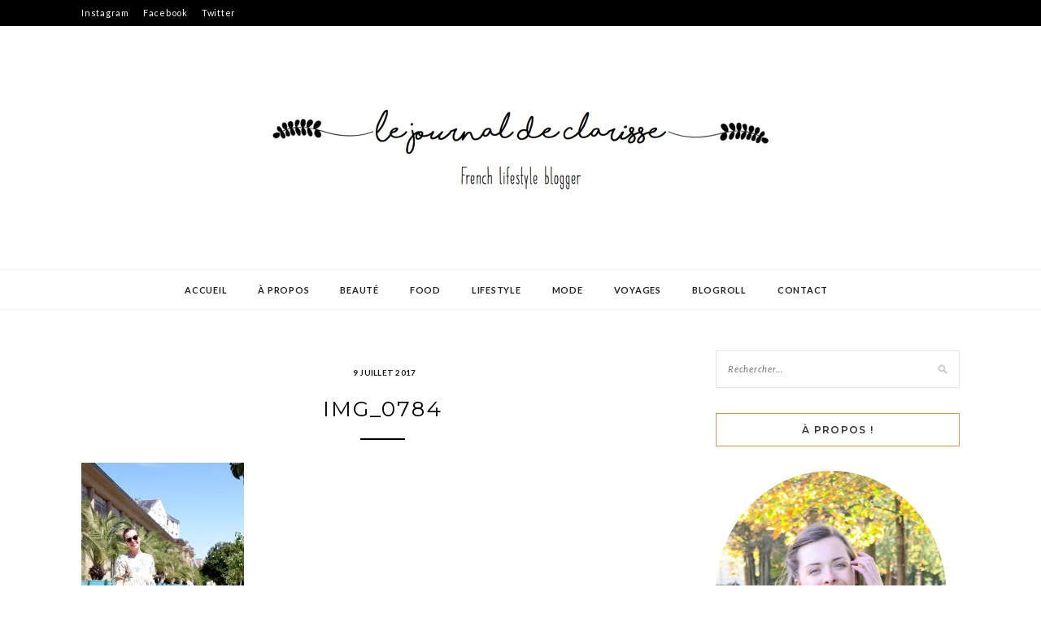

--- FILE ---
content_type: text/html; charset=UTF-8
request_url: https://lejournaldeclarisse.com/img_0784-2/
body_size: 9838
content:
<!DOCTYPE html>
<html lang="fr-FR">
<head>
<meta charset="UTF-8">
<meta name="viewport" content="width=device-width, initial-scale=1">
<link rel="profile" href="http://gmpg.org/xfn/11">

<title>IMG_0784</title>
<meta name='robots' content='max-image-preview:large' />
<link rel='dns-prefetch' href='//fonts.googleapis.com' />
<link rel='dns-prefetch' href='//s.w.org' />
<link rel='dns-prefetch' href='//v0.wordpress.com' />
<link rel='dns-prefetch' href='//i0.wp.com' />
<link rel='dns-prefetch' href='//i1.wp.com' />
<link rel='dns-prefetch' href='//i2.wp.com' />
<link rel="alternate" type="application/rss+xml" title=" &raquo; Flux" href="https://lejournaldeclarisse.com/feed/" />
<link rel="alternate" type="application/rss+xml" title=" &raquo; Flux des commentaires" href="https://lejournaldeclarisse.com/comments/feed/" />
<link rel="alternate" type="application/rss+xml" title=" &raquo; IMG_0784 Flux des commentaires" href="https://lejournaldeclarisse.com/feed/?attachment_id=4684" />
		<!-- This site uses the Google Analytics by ExactMetrics plugin v7.10.0 - Using Analytics tracking - https://www.exactmetrics.com/ -->
							<script
				src="//www.googletagmanager.com/gtag/js?id=UA-110956750-1"  data-cfasync="false" data-wpfc-render="false" type="text/javascript" async></script>
			<script data-cfasync="false" data-wpfc-render="false" type="text/javascript">
				var em_version = '7.10.0';
				var em_track_user = true;
				var em_no_track_reason = '';
				
								var disableStrs = [
															'ga-disable-UA-110956750-1',
									];

				/* Function to detect opted out users */
				function __gtagTrackerIsOptedOut() {
					for (var index = 0; index < disableStrs.length; index++) {
						if (document.cookie.indexOf(disableStrs[index] + '=true') > -1) {
							return true;
						}
					}

					return false;
				}

				/* Disable tracking if the opt-out cookie exists. */
				if (__gtagTrackerIsOptedOut()) {
					for (var index = 0; index < disableStrs.length; index++) {
						window[disableStrs[index]] = true;
					}
				}

				/* Opt-out function */
				function __gtagTrackerOptout() {
					for (var index = 0; index < disableStrs.length; index++) {
						document.cookie = disableStrs[index] + '=true; expires=Thu, 31 Dec 2099 23:59:59 UTC; path=/';
						window[disableStrs[index]] = true;
					}
				}

				if ('undefined' === typeof gaOptout) {
					function gaOptout() {
						__gtagTrackerOptout();
					}
				}
								window.dataLayer = window.dataLayer || [];

				window.ExactMetricsDualTracker = {
					helpers: {},
					trackers: {},
				};
				if (em_track_user) {
					function __gtagDataLayer() {
						dataLayer.push(arguments);
					}

					function __gtagTracker(type, name, parameters) {
						if (!parameters) {
							parameters = {};
						}

						if (parameters.send_to) {
							__gtagDataLayer.apply(null, arguments);
							return;
						}

						if (type === 'event') {
							
														parameters.send_to = exactmetrics_frontend.ua;
							__gtagDataLayer(type, name, parameters);
													} else {
							__gtagDataLayer.apply(null, arguments);
						}
					}

					__gtagTracker('js', new Date());
					__gtagTracker('set', {
						'developer_id.dNDMyYj': true,
											});
															__gtagTracker('config', 'UA-110956750-1', {"forceSSL":"true"} );
										window.gtag = __gtagTracker;										(function () {
						/* https://developers.google.com/analytics/devguides/collection/analyticsjs/ */
						/* ga and __gaTracker compatibility shim. */
						var noopfn = function () {
							return null;
						};
						var newtracker = function () {
							return new Tracker();
						};
						var Tracker = function () {
							return null;
						};
						var p = Tracker.prototype;
						p.get = noopfn;
						p.set = noopfn;
						p.send = function () {
							var args = Array.prototype.slice.call(arguments);
							args.unshift('send');
							__gaTracker.apply(null, args);
						};
						var __gaTracker = function () {
							var len = arguments.length;
							if (len === 0) {
								return;
							}
							var f = arguments[len - 1];
							if (typeof f !== 'object' || f === null || typeof f.hitCallback !== 'function') {
								if ('send' === arguments[0]) {
									var hitConverted, hitObject = false, action;
									if ('event' === arguments[1]) {
										if ('undefined' !== typeof arguments[3]) {
											hitObject = {
												'eventAction': arguments[3],
												'eventCategory': arguments[2],
												'eventLabel': arguments[4],
												'value': arguments[5] ? arguments[5] : 1,
											}
										}
									}
									if ('pageview' === arguments[1]) {
										if ('undefined' !== typeof arguments[2]) {
											hitObject = {
												'eventAction': 'page_view',
												'page_path': arguments[2],
											}
										}
									}
									if (typeof arguments[2] === 'object') {
										hitObject = arguments[2];
									}
									if (typeof arguments[5] === 'object') {
										Object.assign(hitObject, arguments[5]);
									}
									if ('undefined' !== typeof arguments[1].hitType) {
										hitObject = arguments[1];
										if ('pageview' === hitObject.hitType) {
											hitObject.eventAction = 'page_view';
										}
									}
									if (hitObject) {
										action = 'timing' === arguments[1].hitType ? 'timing_complete' : hitObject.eventAction;
										hitConverted = mapArgs(hitObject);
										__gtagTracker('event', action, hitConverted);
									}
								}
								return;
							}

							function mapArgs(args) {
								var arg, hit = {};
								var gaMap = {
									'eventCategory': 'event_category',
									'eventAction': 'event_action',
									'eventLabel': 'event_label',
									'eventValue': 'event_value',
									'nonInteraction': 'non_interaction',
									'timingCategory': 'event_category',
									'timingVar': 'name',
									'timingValue': 'value',
									'timingLabel': 'event_label',
									'page': 'page_path',
									'location': 'page_location',
									'title': 'page_title',
								};
								for (arg in args) {
																		if (!(!args.hasOwnProperty(arg) || !gaMap.hasOwnProperty(arg))) {
										hit[gaMap[arg]] = args[arg];
									} else {
										hit[arg] = args[arg];
									}
								}
								return hit;
							}

							try {
								f.hitCallback();
							} catch (ex) {
							}
						};
						__gaTracker.create = newtracker;
						__gaTracker.getByName = newtracker;
						__gaTracker.getAll = function () {
							return [];
						};
						__gaTracker.remove = noopfn;
						__gaTracker.loaded = true;
						window['__gaTracker'] = __gaTracker;
					})();
									} else {
										console.log("");
					(function () {
						function __gtagTracker() {
							return null;
						}

						window['__gtagTracker'] = __gtagTracker;
						window['gtag'] = __gtagTracker;
					})();
									}
			</script>
				<!-- / Google Analytics by ExactMetrics -->
				<script type="text/javascript">
			window._wpemojiSettings = {"baseUrl":"https:\/\/s.w.org\/images\/core\/emoji\/13.1.0\/72x72\/","ext":".png","svgUrl":"https:\/\/s.w.org\/images\/core\/emoji\/13.1.0\/svg\/","svgExt":".svg","source":{"concatemoji":"https:\/\/lejournaldeclarisse.com\/wp-includes\/js\/wp-emoji-release.min.js?ver=5.8.12"}};
			!function(e,a,t){var n,r,o,i=a.createElement("canvas"),p=i.getContext&&i.getContext("2d");function s(e,t){var a=String.fromCharCode;p.clearRect(0,0,i.width,i.height),p.fillText(a.apply(this,e),0,0);e=i.toDataURL();return p.clearRect(0,0,i.width,i.height),p.fillText(a.apply(this,t),0,0),e===i.toDataURL()}function c(e){var t=a.createElement("script");t.src=e,t.defer=t.type="text/javascript",a.getElementsByTagName("head")[0].appendChild(t)}for(o=Array("flag","emoji"),t.supports={everything:!0,everythingExceptFlag:!0},r=0;r<o.length;r++)t.supports[o[r]]=function(e){if(!p||!p.fillText)return!1;switch(p.textBaseline="top",p.font="600 32px Arial",e){case"flag":return s([127987,65039,8205,9895,65039],[127987,65039,8203,9895,65039])?!1:!s([55356,56826,55356,56819],[55356,56826,8203,55356,56819])&&!s([55356,57332,56128,56423,56128,56418,56128,56421,56128,56430,56128,56423,56128,56447],[55356,57332,8203,56128,56423,8203,56128,56418,8203,56128,56421,8203,56128,56430,8203,56128,56423,8203,56128,56447]);case"emoji":return!s([10084,65039,8205,55357,56613],[10084,65039,8203,55357,56613])}return!1}(o[r]),t.supports.everything=t.supports.everything&&t.supports[o[r]],"flag"!==o[r]&&(t.supports.everythingExceptFlag=t.supports.everythingExceptFlag&&t.supports[o[r]]);t.supports.everythingExceptFlag=t.supports.everythingExceptFlag&&!t.supports.flag,t.DOMReady=!1,t.readyCallback=function(){t.DOMReady=!0},t.supports.everything||(n=function(){t.readyCallback()},a.addEventListener?(a.addEventListener("DOMContentLoaded",n,!1),e.addEventListener("load",n,!1)):(e.attachEvent("onload",n),a.attachEvent("onreadystatechange",function(){"complete"===a.readyState&&t.readyCallback()})),(n=t.source||{}).concatemoji?c(n.concatemoji):n.wpemoji&&n.twemoji&&(c(n.twemoji),c(n.wpemoji)))}(window,document,window._wpemojiSettings);
		</script>
		<style type="text/css">
img.wp-smiley,
img.emoji {
	display: inline !important;
	border: none !important;
	box-shadow: none !important;
	height: 1em !important;
	width: 1em !important;
	margin: 0 .07em !important;
	vertical-align: -0.1em !important;
	background: none !important;
	padding: 0 !important;
}
</style>
	<link rel='stylesheet' id='wp-block-library-css'  href='https://lejournaldeclarisse.com/wp-includes/css/dist/block-library/style.min.css?ver=5.8.12' type='text/css' media='all' />
<style id='wp-block-library-inline-css' type='text/css'>
.has-text-align-justify{text-align:justify;}
</style>
<link rel='stylesheet' id='mediaelement-css'  href='https://lejournaldeclarisse.com/wp-includes/js/mediaelement/mediaelementplayer-legacy.min.css?ver=4.2.16' type='text/css' media='all' />
<link rel='stylesheet' id='wp-mediaelement-css'  href='https://lejournaldeclarisse.com/wp-includes/js/mediaelement/wp-mediaelement.min.css?ver=5.8.12' type='text/css' media='all' />
<link rel='stylesheet' id='zthemes-googlefonts-css'  href='https://fonts.googleapis.com/css?family=Lato%3A400%2C400i%2C700%7CMontserrat%3A400%2C400i%2C500%2C600%2C700&#038;subset=latin%2Clatin-ext' type='text/css' media='all' />
<link rel='stylesheet' id='kokoro-style-css'  href='https://lejournaldeclarisse.com/wp-content/themes/kokoro/style.css?ver=5.8.12' type='text/css' media='all' />
<link rel='stylesheet' id='kokoro-font-awesome-css-css'  href='https://lejournaldeclarisse.com/wp-content/themes/kokoro/css/font-awesome.min.css?ver=5.8.12' type='text/css' media='all' />
<!-- Inline jetpack_facebook_likebox -->
<style id='jetpack_facebook_likebox-inline-css' type='text/css'>
.widget_facebook_likebox {
	overflow: hidden;
}

</style>
<link rel='stylesheet' id='jetpack_css-css'  href='https://lejournaldeclarisse.com/wp-content/plugins/jetpack/css/jetpack.css?ver=10.4.2' type='text/css' media='all' />
<script type='text/javascript' src='https://lejournaldeclarisse.com/wp-content/plugins/google-analytics-dashboard-for-wp/assets/js/frontend-gtag.min.js?ver=7.10.0' id='exactmetrics-frontend-script-js'></script>
<script data-cfasync="false" data-wpfc-render="false" type="text/javascript" id='exactmetrics-frontend-script-js-extra'>/* <![CDATA[ */
var exactmetrics_frontend = {"js_events_tracking":"true","download_extensions":"zip,mp3,mpeg,pdf,docx,pptx,xlsx,rar","inbound_paths":"[{\"path\":\"\\\/go\\\/\",\"label\":\"affiliate\"},{\"path\":\"\\\/recommend\\\/\",\"label\":\"affiliate\"}]","home_url":"https:\/\/lejournaldeclarisse.com","hash_tracking":"false","ua":"UA-110956750-1","v4_id":""};/* ]]> */
</script>
<script type='text/javascript' src='https://lejournaldeclarisse.com/wp-includes/js/jquery/jquery.min.js?ver=3.6.0' id='jquery-core-js'></script>
<script type='text/javascript' src='https://lejournaldeclarisse.com/wp-includes/js/jquery/jquery-migrate.min.js?ver=3.3.2' id='jquery-migrate-js'></script>
<script type='text/javascript' id='pirate-forms-custom-spam-js-extra'>
/* <![CDATA[ */
var pf = {"spam":{"label":"Je suis humain !","value":"925a208971"}};
/* ]]> */
</script>
<script type='text/javascript' src='https://lejournaldeclarisse.com/wp-content/plugins/pirate-forms/public/js/custom-spam.js?ver=5.8.12' id='pirate-forms-custom-spam-js'></script>
<link rel="https://api.w.org/" href="https://lejournaldeclarisse.com/wp-json/" /><link rel="alternate" type="application/json" href="https://lejournaldeclarisse.com/wp-json/wp/v2/media/4684" /><link rel="EditURI" type="application/rsd+xml" title="RSD" href="https://lejournaldeclarisse.com/xmlrpc.php?rsd" />
<link rel="wlwmanifest" type="application/wlwmanifest+xml" href="https://lejournaldeclarisse.com/wp-includes/wlwmanifest.xml" /> 
<meta name="generator" content="WordPress 5.8.12" />
<link rel='shortlink' href='https://wp.me/a9q9AD-1dy' />
<link rel="alternate" type="application/json+oembed" href="https://lejournaldeclarisse.com/wp-json/oembed/1.0/embed?url=https%3A%2F%2Flejournaldeclarisse.com%2Fimg_0784-2%2F" />
<link rel="alternate" type="text/xml+oembed" href="https://lejournaldeclarisse.com/wp-json/oembed/1.0/embed?url=https%3A%2F%2Flejournaldeclarisse.com%2Fimg_0784-2%2F&#038;format=xml" />
        <script type="text/javascript" async defer
        data-pin-color="red"
                data-pin-hover="true" src="https://lejournaldeclarisse.com/wp-content/plugins/pinterest-pin-it-button-on-image-hover-and-post/js/pinit.js"></script><style type='text/css'>img#wpstats{display:none}</style>
		<style type="text/css" id="custom-background-css">
body.custom-background { background-color: #ffffff; }
</style>
	
<!-- Jetpack Open Graph Tags -->
<meta property="og:type" content="article" />
<meta property="og:title" content="IMG_0784" />
<meta property="og:url" content="https://lejournaldeclarisse.com/img_0784-2/" />
<meta property="og:description" content="Voir l&rsquo;article pour en savoir plus." />
<meta property="article:published_time" content="2017-07-09T15:07:35+00:00" />
<meta property="article:modified_time" content="2017-07-09T15:07:35+00:00" />
<meta property="og:image" content="https://lejournaldeclarisse.com/wp-content/uploads/2017/07/img_0784-1.jpg" />
<meta property="og:image:alt" content="" />
<meta property="og:locale" content="fr_FR" />
<meta name="twitter:text:title" content="IMG_0784" />
<meta name="twitter:image" content="https://i1.wp.com/lejournaldeclarisse.com/wp-content/uploads/2017/07/img_0784-1.jpg?fit=800%2C1200&#038;ssl=1&#038;w=640" />
<meta name="twitter:card" content="summary_large_image" />
<meta name="twitter:description" content="Voir l&rsquo;article pour en savoir plus." />

<!-- End Jetpack Open Graph Tags -->
</head>

<body class="attachment attachment-template-default single single-attachment postid-4684 attachmentid-4684 attachment-jpeg custom-background wp-custom-logo group-blog">
<div id="page" class="site">
	<a class="skip-link screen-reader-text" href="#content">Skip to content</a>

	<header id="masthead" class="site-header" role="banner">
		<nav id="site-navigation" class="main-navigation2 top-nav-kokoro" role="navigation">
			<div class="top-nav container">
				
				<div class="menu-menu-1-container"><ul id="top-menu" class="menu"><li id="menu-item-4942" class="menu-item menu-item-type-custom menu-item-object-custom menu-item-4942"><a href="https://www.instagram.com/lejournaldeclarisse/">Instagram</a></li>
<li id="menu-item-4943" class="menu-item menu-item-type-custom menu-item-object-custom menu-item-4943"><a href="https://fr-fr.facebook.com/lejournaldeclarisse/">Facebook</a></li>
<li id="menu-item-4944" class="menu-item menu-item-type-custom menu-item-object-custom menu-item-4944"><a href="https://twitter.com/clarisse_leblog">Twitter</a></li>
</ul></div>
				<div id="top-social">
					
																																								
																														
				</div>
			</div>
		</nav><!-- #site-navigation -->

		<div class="site-branding container">

			<a href="https://lejournaldeclarisse.com/" class="custom-logo-link" rel="home"><img width="622" height="213" src="https://i0.wp.com/lejournaldeclarisse.com/wp-content/uploads/2017/12/cropped-BANNIERE-1.png?fit=622%2C213&amp;ssl=1" class="custom-logo" alt="" srcset="https://i0.wp.com/lejournaldeclarisse.com/wp-content/uploads/2017/12/cropped-BANNIERE-1.png?w=622&amp;ssl=1 622w, https://i0.wp.com/lejournaldeclarisse.com/wp-content/uploads/2017/12/cropped-BANNIERE-1.png?resize=300%2C103&amp;ssl=1 300w" sizes="(max-width: 622px) 100vw, 622px" /></a>
		</div><!-- .site-branding -->

		<!-- #main-menu -->
		<nav class="main-navigation" id="main-nav">
		<button class="menu-toggle" aria-controls="primary-menu" aria-expanded="false">
			<span class="m_menu_icon"></span>
			<span class="m_menu_icon"></span>
			<span class="m_menu_icon"></span>
		</button>
		<div class="menu-menu-container"><ul id="primary-menu" class="nav-menu menu"><li id="menu-item-4922" class="menu-item menu-item-type-custom menu-item-object-custom menu-item-home menu-item-4922"><a href="http://lejournaldeclarisse.com">Accueil</a></li>
<li id="menu-item-4925" class="menu-item menu-item-type-post_type menu-item-object-page menu-item-4925"><a href="https://lejournaldeclarisse.com/a-propos/">À propos</a></li>
<li id="menu-item-4928" class="menu-item menu-item-type-taxonomy menu-item-object-category menu-item-4928"><a href="https://lejournaldeclarisse.com/category/beaute/">Beauté</a></li>
<li id="menu-item-4931" class="menu-item menu-item-type-taxonomy menu-item-object-category menu-item-4931"><a href="https://lejournaldeclarisse.com/category/food/">Food</a></li>
<li id="menu-item-4933" class="menu-item menu-item-type-taxonomy menu-item-object-category menu-item-4933"><a href="https://lejournaldeclarisse.com/category/lifestyle/">Lifestyle</a></li>
<li id="menu-item-4935" class="menu-item menu-item-type-taxonomy menu-item-object-category menu-item-4935"><a href="https://lejournaldeclarisse.com/category/mode/">Mode</a></li>
<li id="menu-item-4939" class="menu-item menu-item-type-taxonomy menu-item-object-category menu-item-has-children menu-item-4939"><a href="https://lejournaldeclarisse.com/category/voyages/">Voyages</a>
<ul class="sub-menu">
	<li id="menu-item-5107" class="menu-item menu-item-type-taxonomy menu-item-object-category menu-item-5107"><a href="https://lejournaldeclarisse.com/category/amsterdam/">Amsterdam</a></li>
	<li id="menu-item-5108" class="menu-item menu-item-type-taxonomy menu-item-object-category menu-item-has-children menu-item-5108"><a href="https://lejournaldeclarisse.com/category/bretagne/">Bretagne</a>
	<ul class="sub-menu">
		<li id="menu-item-5109" class="menu-item menu-item-type-taxonomy menu-item-object-category menu-item-5109"><a href="https://lejournaldeclarisse.com/category/cote-demeraude/">Côte d&rsquo;Emeraude</a></li>
		<li id="menu-item-5115" class="menu-item menu-item-type-taxonomy menu-item-object-category menu-item-5115"><a href="https://lejournaldeclarisse.com/category/voyages/rennes/">Rennes</a></li>
	</ul>
</li>
	<li id="menu-item-5110" class="menu-item menu-item-type-taxonomy menu-item-object-category menu-item-5110"><a href="https://lejournaldeclarisse.com/category/la-rochelle/">La Rochelle</a></li>
	<li id="menu-item-5513" class="menu-item menu-item-type-taxonomy menu-item-object-category menu-item-5513"><a href="https://lejournaldeclarisse.com/category/voyages/les-alpes/">Les Alpes</a></li>
	<li id="menu-item-5111" class="menu-item menu-item-type-taxonomy menu-item-object-category menu-item-5111"><a href="https://lejournaldeclarisse.com/category/lisbonne/">Lisbonne</a></li>
	<li id="menu-item-5114" class="menu-item menu-item-type-taxonomy menu-item-object-category menu-item-5114"><a href="https://lejournaldeclarisse.com/category/voyages/normandie/">Normandie</a></li>
	<li id="menu-item-5112" class="menu-item menu-item-type-taxonomy menu-item-object-category menu-item-5112"><a href="https://lejournaldeclarisse.com/category/paris/">Paris</a></li>
	<li id="menu-item-5113" class="menu-item menu-item-type-taxonomy menu-item-object-category menu-item-5113"><a href="https://lejournaldeclarisse.com/category/usa/">usa</a></li>
</ul>
</li>
<li id="menu-item-4923" class="menu-item menu-item-type-post_type menu-item-object-page menu-item-4923"><a href="https://lejournaldeclarisse.com/blogroll/">Blogroll</a></li>
<li id="menu-item-4924" class="menu-item menu-item-type-post_type menu-item-object-page menu-item-4924"><a href="https://lejournaldeclarisse.com/contact/">Contact</a></li>
</ul></div>		</nav>

	</header><!-- #masthead -->

	<div id="content" class="site-content">

	<div id="primary" class="content-area container">
		<main id="main" class="site-main " role="main">

		
<article id="post-4684" class="post-4684 attachment type-attachment status-inherit hentry">

	
	
	<header class="entry-header">
		<div class="entry-box">
			<span class="entry-cate"></span>
			
						<span class="entry-meta"><span class="posted-on"> <a href="https://lejournaldeclarisse.com/img_0784-2/" rel="bookmark"><time class="entry-date published updated" datetime="2017-07-09T16:07:35+02:00">9 juillet 2017</time></a></span><span class="byline"> by <span class="author vcard"><a class="url fn n" href="https://lejournaldeclarisse.com/author/admin9329/">Le Journal de Clarisse</a></span></span></span>
			
		</div>
		<h1 class="entry-title">IMG_0784</h1>		<span class="title-divider"></span>
	</header><!-- .entry-header -->

	
	<div class="entry-content">
		<p class="attachment"><a href='https://i1.wp.com/lejournaldeclarisse.com/wp-content/uploads/2017/07/img_0784-1.jpg?ssl=1'><img width="200" height="300" src="https://i1.wp.com/lejournaldeclarisse.com/wp-content/uploads/2017/07/img_0784-1.jpg?fit=200%2C300&amp;ssl=1" class="attachment-medium size-medium" alt="" loading="lazy" srcset="https://i1.wp.com/lejournaldeclarisse.com/wp-content/uploads/2017/07/img_0784-1.jpg?w=4000&amp;ssl=1 4000w, https://i1.wp.com/lejournaldeclarisse.com/wp-content/uploads/2017/07/img_0784-1.jpg?resize=200%2C300&amp;ssl=1 200w, https://i1.wp.com/lejournaldeclarisse.com/wp-content/uploads/2017/07/img_0784-1.jpg?resize=768%2C1152&amp;ssl=1 768w, https://i1.wp.com/lejournaldeclarisse.com/wp-content/uploads/2017/07/img_0784-1.jpg?resize=683%2C1024&amp;ssl=1 683w, https://i1.wp.com/lejournaldeclarisse.com/wp-content/uploads/2017/07/img_0784-1.jpg?w=1280&amp;ssl=1 1280w, https://i1.wp.com/lejournaldeclarisse.com/wp-content/uploads/2017/07/img_0784-1.jpg?w=1920&amp;ssl=1 1920w" sizes="(max-width: 200px) 100vw, 200px" /></a></p>

			</div><!-- .entry-content -->
			
	
	
		<div class="entry-tags">
			</div>
	
</article><!-- #post-## -->

	<nav class="navigation post-navigation" role="navigation" aria-label="Publications">
		<h2 class="screen-reader-text">Navigation de l’article</h2>
		<div class="nav-links"><div class="nav-previous"><a href="https://lejournaldeclarisse.com/img_0784-2/" rel="prev">IMG_0784</a></div></div>
	</nav>
<div id="comments" class="comments-area">

		<div id="respond" class="comment-respond">
		<h3 id="reply-title" class="comment-reply-title">Laisser un commentaire <small><a rel="nofollow" id="cancel-comment-reply-link" href="/img_0784-2/#respond" style="display:none;">Annuler la réponse</a></small></h3><form action="https://lejournaldeclarisse.com/wp-comments-post.php" method="post" id="commentform" class="comment-form" novalidate><p class="comment-notes"><span id="email-notes">Votre adresse e-mail ne sera pas publiée.</span> Les champs obligatoires sont indiqués avec <span class="required">*</span></p><p class="comment-form-comment"><label for="comment">Commentaire</label> <textarea id="comment" name="comment" cols="45" rows="8" maxlength="65525" required="required"></textarea></p><p class="comment-form-author"><label for="author">Nom <span class="required">*</span></label> <input id="author" name="author" type="text" value="" size="30" maxlength="245" required='required' /></p>
<p class="comment-form-email"><label for="email">E-mail <span class="required">*</span></label> <input id="email" name="email" type="email" value="" size="30" maxlength="100" aria-describedby="email-notes" required='required' /></p>
<p class="comment-form-url"><label for="url">Site web</label> <input id="url" name="url" type="url" value="" size="30" maxlength="200" /></p>
<p class="comment-form-cookies-consent"><input id="wp-comment-cookies-consent" name="wp-comment-cookies-consent" type="checkbox" value="yes" /> <label for="wp-comment-cookies-consent">Enregistrer mon nom, mon e-mail et mon site dans le navigateur pour mon prochain commentaire.</label></p>
<p class="comment-subscription-form"><input type="checkbox" name="subscribe_blog" id="subscribe_blog" value="subscribe" style="width: auto; -moz-appearance: checkbox; -webkit-appearance: checkbox;" /> <label class="subscribe-label" id="subscribe-blog-label" for="subscribe_blog">Prévenez-moi de tous les nouveaux articles par e-mail.</label></p><p class="form-submit"><input name="submit" type="submit" id="submit" class="submit" value="Laisser un commentaire" /> <input type='hidden' name='comment_post_ID' value='4684' id='comment_post_ID' />
<input type='hidden' name='comment_parent' id='comment_parent' value='0' />
</p><p style="display: none;"><input type="hidden" id="akismet_comment_nonce" name="akismet_comment_nonce" value="d4ac57d486" /></p><p style="display: none !important;"><label>&#916;<textarea name="ak_hp_textarea" cols="45" rows="8" maxlength="100"></textarea></label><input type="hidden" id="ak_js" name="ak_js" value="131"/><script>document.getElementById( "ak_js" ).setAttribute( "value", ( new Date() ).getTime() );</script></p></form>	</div><!-- #respond -->
	
</div><!-- #comments -->

		</main><!-- #main -->

		
		<aside class="sidebar widget-area">
			
<aside id="secondary" class="widget-area" role="complementary">
	<section id="search-3" class="widget widget_search"><form role="search" method="get" class="search-form" action="https://lejournaldeclarisse.com/">
				<label>
					<span class="screen-reader-text">Rechercher :</span>
					<input type="search" class="search-field" placeholder="Rechercher…" value="" name="s" />
				</label>
				<input type="submit" class="search-submit" value="Rechercher" />
			</form></section><section id="text-5" class="widget widget_text"><h2 class="widget-title">À propos !</h2>			<div class="textwidget"><p><img loading="lazy" class="alignnone size-medium wp-image-5381" src="https://i1.wp.com/lejournaldeclarisse.com/wp-content/uploads/2017/12/IMG_2583-1-283x300.png?resize=283%2C300" alt="" width="283" height="300" data-recalc-dims="1" srcset="https://i1.wp.com/lejournaldeclarisse.com/wp-content/uploads/2017/12/IMG_2583-1.png?resize=283%2C300&amp;ssl=1 283w, https://i1.wp.com/lejournaldeclarisse.com/wp-content/uploads/2017/12/IMG_2583-1.png?resize=768%2C813&amp;ssl=1 768w, https://i1.wp.com/lejournaldeclarisse.com/wp-content/uploads/2017/12/IMG_2583-1.png?resize=967%2C1024&amp;ssl=1 967w, https://i1.wp.com/lejournaldeclarisse.com/wp-content/uploads/2017/12/IMG_2583-1.png?w=1270&amp;ssl=1 1270w" sizes="(max-width: 283px) 100vw, 283px" /></p>
<div align="center">
<div align="center">Bienvenue sur le blog !
</div>
</div>
<div align="justify">Blogueuse Rennaise, ici vous retrouverez mes avis, mes coups de coeurs sur les thèmes lifestyle, beauté et voyages. Le tout dans la bonne humeur ! Vous pouvez également me retrouver sur Instagram, sur Facebook ainsi que sur Pinterest sous @lejournaldeclarisse !</div>
<p>&nbsp;</p>
</div>
		</section><section id="null-instagram-feed-4" class="widget null-instagram-feed"><h2 class="widget-title">Instagram</h2>Instagram n&#039;a pas retourné le status 200.<p class="clear"><a href="//instagram.com/lejournaldeclarisse/" rel="me" target="_blank" class="">Follow Me!</a></p></section>
		<section id="recent-posts-4" class="widget widget_recent_entries">
		<h2 class="widget-title">Articles récents</h2>
		<ul>
											<li>
					<a href="https://lejournaldeclarisse.com/curacne-mon-retour-dexperience/">Curacné : mon retour d&rsquo;expérience</a>
									</li>
											<li>
					<a href="https://lejournaldeclarisse.com/lalsace-et-ses-marches-de-noel/">L&rsquo;Alsace et ses marchés de Noël</a>
									</li>
											<li>
					<a href="https://lejournaldeclarisse.com/les-bandeaux-de-lala-rita/">Les bandeaux de Lala Rita</a>
									</li>
											<li>
					<a href="https://lejournaldeclarisse.com/partir-en-voyage-au-mexique/">Partir en voyage au Mexique</a>
									</li>
											<li>
					<a href="https://lejournaldeclarisse.com/quand-lete-pointe-le-bout-de-son-nez/">Quand l&rsquo;été pointe le bout de son nez</a>
									</li>
					</ul>

		</section><section id="blog_subscription-3" class="widget widget_blog_subscription jetpack_subscription_widget"><h2 class="widget-title">Abonnez-vous au blog !</h2>
			<form action="#" method="post" accept-charset="utf-8" id="subscribe-blog-blog_subscription-3">
				                    <div id="subscribe-text"><p>Saisissez votre adresse e-mail pour vous abonner au blog et recevoir une notification de chaque nouvel article par email.</p>
</div>					<div class="jetpack-subscribe-count">
						<p>
						Rejoignez les 11 autres abonnés						</p>
					</div>
					                    <p id="subscribe-email">
                        <label id="jetpack-subscribe-label"
							class="screen-reader-text"
							for="subscribe-field-blog_subscription-3">
							Adresse e-mail                        </label>
                        <input type="email" name="email" required="required"
                        			                                                value=""
							id="subscribe-field-blog_subscription-3"
                            placeholder="Adresse e-mail"
                        />
                    </p>

					<p id="subscribe-submit"
											>
                        <input type="hidden" name="action" value="subscribe"/>
                        <input type="hidden" name="source" value="https://lejournaldeclarisse.com/img_0784-2/"/>
                        <input type="hidden" name="sub-type" value="widget"/>
						<input type="hidden" name="redirect_fragment" value="subscribe-blog-blog_subscription-3"/>
						                        <button type="submit"
	                        	                            class="wp-block-button__link"
                            		                    	                        name="jetpack_subscriptions_widget"
	                    >
	                        Abonnez-vous                        </button>
                    </p>
				            </form>
		
</section><section id="categories-2" class="widget widget_categories"><h2 class="widget-title">Catégories</h2><form action="https://lejournaldeclarisse.com" method="get"><label class="screen-reader-text" for="cat">Catégories</label><select  name='cat' id='cat' class='postform' >
	<option value='-1'>Sélectionner une catégorie</option>
	<option class="level-0" value="448">Alsace</option>
	<option class="level-0" value="3">Beauté</option>
	<option class="level-0" value="4">Bretagne</option>
	<option class="level-0" value="5">Côte d&rsquo;Emeraude</option>
	<option class="level-0" value="6">Food</option>
	<option class="level-0" value="405">La Loire</option>
	<option class="level-0" value="7">La Rochelle</option>
	<option class="level-0" value="308">Les Alpes</option>
	<option class="level-0" value="8">Lifestyle</option>
	<option class="level-0" value="9">Lisbonne</option>
	<option class="level-0" value="385">Marrakech</option>
	<option class="level-0" value="419">Mexique</option>
	<option class="level-0" value="10">Mode</option>
	<option class="level-0" value="1">Non classé</option>
	<option class="level-0" value="14">Normandie</option>
	<option class="level-0" value="11">Paris</option>
	<option class="level-0" value="15">Rennes</option>
	<option class="level-0" value="12">usa</option>
	<option class="level-0" value="13">Voyages</option>
</select>
</form>
<script type="text/javascript">
/* <![CDATA[ */
(function() {
	var dropdown = document.getElementById( "cat" );
	function onCatChange() {
		if ( dropdown.options[ dropdown.selectedIndex ].value > 0 ) {
			dropdown.parentNode.submit();
		}
	}
	dropdown.onchange = onCatChange;
})();
/* ]]> */
</script>

			</section></aside><!-- #secondary -->
		</aside><!-- #sidebar -->

		
	</div><!-- #primary -->


	</div><!-- #content -->

	<div id="instagram-footer" class="instagram-footer">

		<div id="null-instagram-feed-3" class="instagram-widget null-instagram-feed"><h4 class="instagram-title">Instagram</h4>Instagram n&#039;a pas retourné le status 200.<p class="clear"><a href="//instagram.com/lejournaldeclarisse/" rel="me" target="_self" class="">Follow Me!</a></p></div><div id="text-3" class="instagram-widget widget_text"><h4 class="instagram-title">À propos !</h4>			<div class="textwidget"><p><img loading="lazy" class="aligncenter wp-image-5188 size-medium" src="https://i1.wp.com/lejournaldeclarisse.com/wp-content/uploads/2017/11/IMG_2442-200x300.jpg?resize=200%2C300" alt="" width="200" height="300" data-recalc-dims="1" srcset="https://i0.wp.com/lejournaldeclarisse.com/wp-content/uploads/2017/11/IMG_2442.jpg?resize=200%2C300&amp;ssl=1 200w, https://i0.wp.com/lejournaldeclarisse.com/wp-content/uploads/2017/11/IMG_2442.jpg?resize=768%2C1152&amp;ssl=1 768w, https://i0.wp.com/lejournaldeclarisse.com/wp-content/uploads/2017/11/IMG_2442.jpg?resize=683%2C1024&amp;ssl=1 683w, https://i0.wp.com/lejournaldeclarisse.com/wp-content/uploads/2017/11/IMG_2442.jpg?w=1280&amp;ssl=1 1280w, https://i0.wp.com/lejournaldeclarisse.com/wp-content/uploads/2017/11/IMG_2442.jpg?w=1920&amp;ssl=1 1920w" sizes="(max-width: 200px) 100vw, 200px" /></p>
<p>&nbsp;</p>
</div>
		</div><div id="facebook-likebox-3" class="instagram-widget widget_facebook_likebox"><h4 class="instagram-title"><a href="https://fr-fr.facebook.com/lejournaldeclarisse/">Vous me suivez ?</a></h4>		<div id="fb-root"></div>
		<div class="fb-page" data-href="https://fr-fr.facebook.com/lejournaldeclarisse/" data-width="340"  data-height="130" data-hide-cover="false" data-show-facepile="true" data-tabs="timeline" data-hide-cta="false" data-small-header="false">
		<div class="fb-xfbml-parse-ignore"><blockquote cite="https://fr-fr.facebook.com/lejournaldeclarisse/"><a href="https://fr-fr.facebook.com/lejournaldeclarisse/">Vous me suivez ?</a></blockquote></div>
		</div>
		</div><div id="wpcom_social_media_icons_widget-3" class="instagram-widget widget_wpcom_social_media_icons_widget"><h4 class="instagram-title">Social</h4><ul><li><a href="https://www.facebook.com/lejournaldeclarisse/" class="genericon genericon-facebook" target="_blank"><span class="screen-reader-text">Voir le profil de lejournaldeclarisse sur Facebook</span></a></li><li><a href="https://twitter.com/Clarisse_leblog/" class="genericon genericon-twitter" target="_blank"><span class="screen-reader-text">Voir le profil de Clarisse_leblog sur Twitter</span></a></li><li><a href="https://www.instagram.com/lejournaldeclarisse/" class="genericon genericon-instagram" target="_blank"><span class="screen-reader-text">Voir le profil de lejournaldeclarisse sur Instagram</span></a></li><li><a href="https://www.pinterest.com/clarisseleblog/" class="genericon genericon-pinterest" target="_blank"><span class="screen-reader-text">Voir le profil de clarisseleblog sur Pinterest</span></a></li></ul></div>		
	</div>

	<footer id="colophon" class="site-footer" role="contentinfo">

		<div class="site-info container">
			Copyright &copy; 2026                 <span class="sep"> &ndash; </span>
             Designed &amp; Developed by <a href="https://zthemes.net/">ZThemes</a>		</div><!-- .site-info -->
		
	</footer><!-- #colophon -->
</div><!-- #page -->

<link rel='stylesheet' id='genericons-css'  href='https://lejournaldeclarisse.com/wp-content/plugins/jetpack/_inc/genericons/genericons/genericons.css?ver=3.1' type='text/css' media='all' />
<script type='text/javascript' src='https://lejournaldeclarisse.com/wp-content/plugins/jetpack/_inc/build/photon/photon.min.js?ver=20191001' id='jetpack-photon-js'></script>
<script type='text/javascript' src='https://lejournaldeclarisse.com/wp-content/plugins/pinterest-pin-it-button-on-image-hover-and-post/js/main.js?ver=5.8.12' id='wl-pin-main-js'></script>
<script type='text/javascript' id='wl-pin-main-js-after'>
jQuery(document).ready(function(){jQuery(".is-cropped img").each(function(){jQuery(this).attr("style", "min-height: 120px;min-width: 100px;");});jQuery(".avatar").attr("style", "min-width: unset; min-height: unset;");});
</script>
<script type='text/javascript' src='https://lejournaldeclarisse.com/wp-content/themes/kokoro/js/navigation.js?ver=20151215' id='kokoro-navigation-js'></script>
<script type='text/javascript' src='https://lejournaldeclarisse.com/wp-content/themes/kokoro/js/skip-link-focus-fix.js?ver=20151215' id='kokoro-skip-link-focus-fix-js'></script>
<script type='text/javascript' src='https://lejournaldeclarisse.com/wp-content/themes/kokoro/js/kokoro.js?ver=5.8.12' id='kokoro-script-js'></script>
<script type='text/javascript' src='https://lejournaldeclarisse.com/wp-includes/js/comment-reply.min.js?ver=5.8.12' id='comment-reply-js'></script>
<script type='text/javascript' id='jetpack-facebook-embed-js-extra'>
/* <![CDATA[ */
var jpfbembed = {"appid":"249643311490","locale":"fr_FR"};
/* ]]> */
</script>
<script type='text/javascript' src='https://lejournaldeclarisse.com/wp-content/plugins/jetpack/_inc/build/facebook-embed.min.js' id='jetpack-facebook-embed-js'></script>
<script type='text/javascript' src='https://lejournaldeclarisse.com/wp-includes/js/wp-embed.min.js?ver=5.8.12' id='wp-embed-js'></script>
<script src='https://stats.wp.com/e-202604.js' defer></script>
<script>
	_stq = window._stq || [];
	_stq.push([ 'view', {v:'ext',j:'1:10.4.2',blog:'139220419',post:'4684',tz:'1',srv:'lejournaldeclarisse.com'} ]);
	_stq.push([ 'clickTrackerInit', '139220419', '4684' ]);
</script>

</body>
</html>
